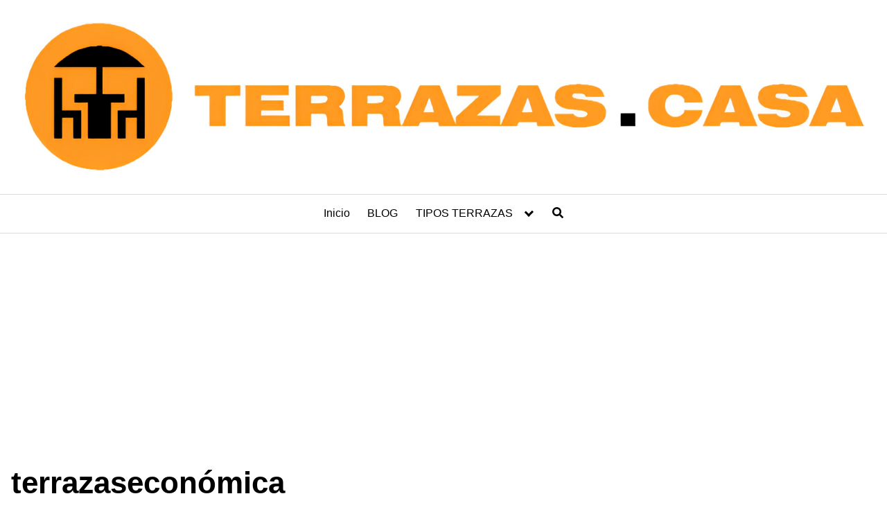

--- FILE ---
content_type: text/html; charset=UTF-8
request_url: https://terrazas.casa/tag/terrazaseconomica/
body_size: 11771
content:
<!DOCTYPE html>
<html lang="es">
<head>
	<meta charset="UTF-8">
	<meta name="viewport" content="width=device-width, initial-scale=1">
	<link rel="profile" href="https://gmpg.org/xfn/11">
	<meta name='robots' content='index, follow, max-image-preview:large, max-snippet:-1, max-video-preview:-1' />

	<!-- This site is optimized with the Yoast SEO plugin v26.0 - https://yoast.com/wordpress/plugins/seo/ -->
	<title>terrazaseconómica archivos - TERRAZAS CASA</title>
	<link rel="canonical" href="https://terrazas.casa/tag/terrazaseconomica/" />
	<meta property="og:locale" content="es_ES" />
	<meta property="og:type" content="article" />
	<meta property="og:title" content="terrazaseconómica archivos - TERRAZAS CASA" />
	<meta property="og:url" content="https://terrazas.casa/tag/terrazaseconomica/" />
	<meta property="og:site_name" content="TERRAZAS CASA" />
	<meta name="twitter:card" content="summary_large_image" />
	<script type="application/ld+json" class="yoast-schema-graph">{"@context":"https://schema.org","@graph":[{"@type":"CollectionPage","@id":"https://terrazas.casa/tag/terrazaseconomica/","url":"https://terrazas.casa/tag/terrazaseconomica/","name":"terrazaseconómica archivos - TERRAZAS CASA","isPartOf":{"@id":"https://terrazas.casa/#website"},"primaryImageOfPage":{"@id":"https://terrazas.casa/tag/terrazaseconomica/#primaryimage"},"image":{"@id":"https://terrazas.casa/tag/terrazaseconomica/#primaryimage"},"thumbnailUrl":"https://terrazas.casa/wp-content/uploads/2023/04/plantas-para-terrazas-1.jpg","breadcrumb":{"@id":"https://terrazas.casa/tag/terrazaseconomica/#breadcrumb"},"inLanguage":"es"},{"@type":"ImageObject","inLanguage":"es","@id":"https://terrazas.casa/tag/terrazaseconomica/#primaryimage","url":"https://terrazas.casa/wp-content/uploads/2023/04/plantas-para-terrazas-1.jpg","contentUrl":"https://terrazas.casa/wp-content/uploads/2023/04/plantas-para-terrazas-1.jpg","width":1200,"height":799},{"@type":"BreadcrumbList","@id":"https://terrazas.casa/tag/terrazaseconomica/#breadcrumb","itemListElement":[{"@type":"ListItem","position":1,"name":"Portada","item":"https://terrazas.casa/"},{"@type":"ListItem","position":2,"name":"terrazaseconómica"}]},{"@type":"WebSite","@id":"https://terrazas.casa/#website","url":"https://terrazas.casa/","name":"TERRAZAS CASA","description":"Cientos de ideas para construir tu terraza","potentialAction":[{"@type":"SearchAction","target":{"@type":"EntryPoint","urlTemplate":"https://terrazas.casa/?s={search_term_string}"},"query-input":{"@type":"PropertyValueSpecification","valueRequired":true,"valueName":"search_term_string"}}],"inLanguage":"es"}]}</script>
	<!-- / Yoast SEO plugin. -->


<link rel='dns-prefetch' href='//www.googletagmanager.com' />
<link rel='dns-prefetch' href='//fonts.googleapis.com' />
<link rel='dns-prefetch' href='//pagead2.googlesyndication.com' />
<link rel="alternate" type="application/rss+xml" title="TERRAZAS CASA &raquo; Feed" href="https://terrazas.casa/feed/" />
<link rel="alternate" type="application/rss+xml" title="TERRAZAS CASA &raquo; Feed de los comentarios" href="https://terrazas.casa/comments/feed/" />
<link rel="alternate" type="application/rss+xml" title="TERRAZAS CASA &raquo; Etiqueta terrazaseconómica del feed" href="https://terrazas.casa/tag/terrazaseconomica/feed/" />
<style id='wp-img-auto-sizes-contain-inline-css' type='text/css'>
img:is([sizes=auto i],[sizes^="auto," i]){contain-intrinsic-size:3000px 1500px}
/*# sourceURL=wp-img-auto-sizes-contain-inline-css */
</style>
<style id='wp-block-library-inline-css' type='text/css'>
:root{--wp-block-synced-color:#7a00df;--wp-block-synced-color--rgb:122,0,223;--wp-bound-block-color:var(--wp-block-synced-color);--wp-editor-canvas-background:#ddd;--wp-admin-theme-color:#007cba;--wp-admin-theme-color--rgb:0,124,186;--wp-admin-theme-color-darker-10:#006ba1;--wp-admin-theme-color-darker-10--rgb:0,107,160.5;--wp-admin-theme-color-darker-20:#005a87;--wp-admin-theme-color-darker-20--rgb:0,90,135;--wp-admin-border-width-focus:2px}@media (min-resolution:192dpi){:root{--wp-admin-border-width-focus:1.5px}}.wp-element-button{cursor:pointer}:root .has-very-light-gray-background-color{background-color:#eee}:root .has-very-dark-gray-background-color{background-color:#313131}:root .has-very-light-gray-color{color:#eee}:root .has-very-dark-gray-color{color:#313131}:root .has-vivid-green-cyan-to-vivid-cyan-blue-gradient-background{background:linear-gradient(135deg,#00d084,#0693e3)}:root .has-purple-crush-gradient-background{background:linear-gradient(135deg,#34e2e4,#4721fb 50%,#ab1dfe)}:root .has-hazy-dawn-gradient-background{background:linear-gradient(135deg,#faaca8,#dad0ec)}:root .has-subdued-olive-gradient-background{background:linear-gradient(135deg,#fafae1,#67a671)}:root .has-atomic-cream-gradient-background{background:linear-gradient(135deg,#fdd79a,#004a59)}:root .has-nightshade-gradient-background{background:linear-gradient(135deg,#330968,#31cdcf)}:root .has-midnight-gradient-background{background:linear-gradient(135deg,#020381,#2874fc)}:root{--wp--preset--font-size--normal:16px;--wp--preset--font-size--huge:42px}.has-regular-font-size{font-size:1em}.has-larger-font-size{font-size:2.625em}.has-normal-font-size{font-size:var(--wp--preset--font-size--normal)}.has-huge-font-size{font-size:var(--wp--preset--font-size--huge)}.has-text-align-center{text-align:center}.has-text-align-left{text-align:left}.has-text-align-right{text-align:right}.has-fit-text{white-space:nowrap!important}#end-resizable-editor-section{display:none}.aligncenter{clear:both}.items-justified-left{justify-content:flex-start}.items-justified-center{justify-content:center}.items-justified-right{justify-content:flex-end}.items-justified-space-between{justify-content:space-between}.screen-reader-text{border:0;clip-path:inset(50%);height:1px;margin:-1px;overflow:hidden;padding:0;position:absolute;width:1px;word-wrap:normal!important}.screen-reader-text:focus{background-color:#ddd;clip-path:none;color:#444;display:block;font-size:1em;height:auto;left:5px;line-height:normal;padding:15px 23px 14px;text-decoration:none;top:5px;width:auto;z-index:100000}html :where(.has-border-color){border-style:solid}html :where([style*=border-top-color]){border-top-style:solid}html :where([style*=border-right-color]){border-right-style:solid}html :where([style*=border-bottom-color]){border-bottom-style:solid}html :where([style*=border-left-color]){border-left-style:solid}html :where([style*=border-width]){border-style:solid}html :where([style*=border-top-width]){border-top-style:solid}html :where([style*=border-right-width]){border-right-style:solid}html :where([style*=border-bottom-width]){border-bottom-style:solid}html :where([style*=border-left-width]){border-left-style:solid}html :where(img[class*=wp-image-]){height:auto;max-width:100%}:where(figure){margin:0 0 1em}html :where(.is-position-sticky){--wp-admin--admin-bar--position-offset:var(--wp-admin--admin-bar--height,0px)}@media screen and (max-width:600px){html :where(.is-position-sticky){--wp-admin--admin-bar--position-offset:0px}}

/*# sourceURL=wp-block-library-inline-css */
</style><style id='wp-block-categories-inline-css' type='text/css'>
.wp-block-categories{box-sizing:border-box}.wp-block-categories.alignleft{margin-right:2em}.wp-block-categories.alignright{margin-left:2em}.wp-block-categories.wp-block-categories-dropdown.aligncenter{text-align:center}.wp-block-categories .wp-block-categories__label{display:block;width:100%}
/*# sourceURL=https://terrazas.casa/wp-includes/blocks/categories/style.min.css */
</style>
<style id='wp-block-heading-inline-css' type='text/css'>
h1:where(.wp-block-heading).has-background,h2:where(.wp-block-heading).has-background,h3:where(.wp-block-heading).has-background,h4:where(.wp-block-heading).has-background,h5:where(.wp-block-heading).has-background,h6:where(.wp-block-heading).has-background{padding:1.25em 2.375em}h1.has-text-align-left[style*=writing-mode]:where([style*=vertical-lr]),h1.has-text-align-right[style*=writing-mode]:where([style*=vertical-rl]),h2.has-text-align-left[style*=writing-mode]:where([style*=vertical-lr]),h2.has-text-align-right[style*=writing-mode]:where([style*=vertical-rl]),h3.has-text-align-left[style*=writing-mode]:where([style*=vertical-lr]),h3.has-text-align-right[style*=writing-mode]:where([style*=vertical-rl]),h4.has-text-align-left[style*=writing-mode]:where([style*=vertical-lr]),h4.has-text-align-right[style*=writing-mode]:where([style*=vertical-rl]),h5.has-text-align-left[style*=writing-mode]:where([style*=vertical-lr]),h5.has-text-align-right[style*=writing-mode]:where([style*=vertical-rl]),h6.has-text-align-left[style*=writing-mode]:where([style*=vertical-lr]),h6.has-text-align-right[style*=writing-mode]:where([style*=vertical-rl]){rotate:180deg}
/*# sourceURL=https://terrazas.casa/wp-includes/blocks/heading/style.min.css */
</style>
<style id='wp-block-search-inline-css' type='text/css'>
.wp-block-search__button{margin-left:10px;word-break:normal}.wp-block-search__button.has-icon{line-height:0}.wp-block-search__button svg{height:1.25em;min-height:24px;min-width:24px;width:1.25em;fill:currentColor;vertical-align:text-bottom}:where(.wp-block-search__button){border:1px solid #ccc;padding:6px 10px}.wp-block-search__inside-wrapper{display:flex;flex:auto;flex-wrap:nowrap;max-width:100%}.wp-block-search__label{width:100%}.wp-block-search.wp-block-search__button-only .wp-block-search__button{box-sizing:border-box;display:flex;flex-shrink:0;justify-content:center;margin-left:0;max-width:100%}.wp-block-search.wp-block-search__button-only .wp-block-search__inside-wrapper{min-width:0!important;transition-property:width}.wp-block-search.wp-block-search__button-only .wp-block-search__input{flex-basis:100%;transition-duration:.3s}.wp-block-search.wp-block-search__button-only.wp-block-search__searchfield-hidden,.wp-block-search.wp-block-search__button-only.wp-block-search__searchfield-hidden .wp-block-search__inside-wrapper{overflow:hidden}.wp-block-search.wp-block-search__button-only.wp-block-search__searchfield-hidden .wp-block-search__input{border-left-width:0!important;border-right-width:0!important;flex-basis:0;flex-grow:0;margin:0;min-width:0!important;padding-left:0!important;padding-right:0!important;width:0!important}:where(.wp-block-search__input){appearance:none;border:1px solid #949494;flex-grow:1;font-family:inherit;font-size:inherit;font-style:inherit;font-weight:inherit;letter-spacing:inherit;line-height:inherit;margin-left:0;margin-right:0;min-width:3rem;padding:8px;text-decoration:unset!important;text-transform:inherit}:where(.wp-block-search__button-inside .wp-block-search__inside-wrapper){background-color:#fff;border:1px solid #949494;box-sizing:border-box;padding:4px}:where(.wp-block-search__button-inside .wp-block-search__inside-wrapper) .wp-block-search__input{border:none;border-radius:0;padding:0 4px}:where(.wp-block-search__button-inside .wp-block-search__inside-wrapper) .wp-block-search__input:focus{outline:none}:where(.wp-block-search__button-inside .wp-block-search__inside-wrapper) :where(.wp-block-search__button){padding:4px 8px}.wp-block-search.aligncenter .wp-block-search__inside-wrapper{margin:auto}.wp-block[data-align=right] .wp-block-search.wp-block-search__button-only .wp-block-search__inside-wrapper{float:right}
/*# sourceURL=https://terrazas.casa/wp-includes/blocks/search/style.min.css */
</style>
<style id='wp-block-tag-cloud-inline-css' type='text/css'>
.wp-block-tag-cloud{box-sizing:border-box}.wp-block-tag-cloud.aligncenter{justify-content:center;text-align:center}.wp-block-tag-cloud a{display:inline-block;margin-right:5px}.wp-block-tag-cloud span{display:inline-block;margin-left:5px;text-decoration:none}:root :where(.wp-block-tag-cloud.is-style-outline){display:flex;flex-wrap:wrap;gap:1ch}:root :where(.wp-block-tag-cloud.is-style-outline a){border:1px solid;font-size:unset!important;margin-right:0;padding:1ch 2ch;text-decoration:none!important}
/*# sourceURL=https://terrazas.casa/wp-includes/blocks/tag-cloud/style.min.css */
</style>
<link rel='stylesheet' id='wp-block-paragraph-css' href='https://terrazas.casa/wp-includes/blocks/paragraph/style.min.css?ver=6.9' type='text/css' media='all' />
<style id='global-styles-inline-css' type='text/css'>
:root{--wp--preset--aspect-ratio--square: 1;--wp--preset--aspect-ratio--4-3: 4/3;--wp--preset--aspect-ratio--3-4: 3/4;--wp--preset--aspect-ratio--3-2: 3/2;--wp--preset--aspect-ratio--2-3: 2/3;--wp--preset--aspect-ratio--16-9: 16/9;--wp--preset--aspect-ratio--9-16: 9/16;--wp--preset--color--black: #000000;--wp--preset--color--cyan-bluish-gray: #abb8c3;--wp--preset--color--white: #ffffff;--wp--preset--color--pale-pink: #f78da7;--wp--preset--color--vivid-red: #cf2e2e;--wp--preset--color--luminous-vivid-orange: #ff6900;--wp--preset--color--luminous-vivid-amber: #fcb900;--wp--preset--color--light-green-cyan: #7bdcb5;--wp--preset--color--vivid-green-cyan: #00d084;--wp--preset--color--pale-cyan-blue: #8ed1fc;--wp--preset--color--vivid-cyan-blue: #0693e3;--wp--preset--color--vivid-purple: #9b51e0;--wp--preset--gradient--vivid-cyan-blue-to-vivid-purple: linear-gradient(135deg,rgb(6,147,227) 0%,rgb(155,81,224) 100%);--wp--preset--gradient--light-green-cyan-to-vivid-green-cyan: linear-gradient(135deg,rgb(122,220,180) 0%,rgb(0,208,130) 100%);--wp--preset--gradient--luminous-vivid-amber-to-luminous-vivid-orange: linear-gradient(135deg,rgb(252,185,0) 0%,rgb(255,105,0) 100%);--wp--preset--gradient--luminous-vivid-orange-to-vivid-red: linear-gradient(135deg,rgb(255,105,0) 0%,rgb(207,46,46) 100%);--wp--preset--gradient--very-light-gray-to-cyan-bluish-gray: linear-gradient(135deg,rgb(238,238,238) 0%,rgb(169,184,195) 100%);--wp--preset--gradient--cool-to-warm-spectrum: linear-gradient(135deg,rgb(74,234,220) 0%,rgb(151,120,209) 20%,rgb(207,42,186) 40%,rgb(238,44,130) 60%,rgb(251,105,98) 80%,rgb(254,248,76) 100%);--wp--preset--gradient--blush-light-purple: linear-gradient(135deg,rgb(255,206,236) 0%,rgb(152,150,240) 100%);--wp--preset--gradient--blush-bordeaux: linear-gradient(135deg,rgb(254,205,165) 0%,rgb(254,45,45) 50%,rgb(107,0,62) 100%);--wp--preset--gradient--luminous-dusk: linear-gradient(135deg,rgb(255,203,112) 0%,rgb(199,81,192) 50%,rgb(65,88,208) 100%);--wp--preset--gradient--pale-ocean: linear-gradient(135deg,rgb(255,245,203) 0%,rgb(182,227,212) 50%,rgb(51,167,181) 100%);--wp--preset--gradient--electric-grass: linear-gradient(135deg,rgb(202,248,128) 0%,rgb(113,206,126) 100%);--wp--preset--gradient--midnight: linear-gradient(135deg,rgb(2,3,129) 0%,rgb(40,116,252) 100%);--wp--preset--font-size--small: 13px;--wp--preset--font-size--medium: 20px;--wp--preset--font-size--large: 36px;--wp--preset--font-size--x-large: 42px;--wp--preset--spacing--20: 0.44rem;--wp--preset--spacing--30: 0.67rem;--wp--preset--spacing--40: 1rem;--wp--preset--spacing--50: 1.5rem;--wp--preset--spacing--60: 2.25rem;--wp--preset--spacing--70: 3.38rem;--wp--preset--spacing--80: 5.06rem;--wp--preset--shadow--natural: 6px 6px 9px rgba(0, 0, 0, 0.2);--wp--preset--shadow--deep: 12px 12px 50px rgba(0, 0, 0, 0.4);--wp--preset--shadow--sharp: 6px 6px 0px rgba(0, 0, 0, 0.2);--wp--preset--shadow--outlined: 6px 6px 0px -3px rgb(255, 255, 255), 6px 6px rgb(0, 0, 0);--wp--preset--shadow--crisp: 6px 6px 0px rgb(0, 0, 0);}:where(.is-layout-flex){gap: 0.5em;}:where(.is-layout-grid){gap: 0.5em;}body .is-layout-flex{display: flex;}.is-layout-flex{flex-wrap: wrap;align-items: center;}.is-layout-flex > :is(*, div){margin: 0;}body .is-layout-grid{display: grid;}.is-layout-grid > :is(*, div){margin: 0;}:where(.wp-block-columns.is-layout-flex){gap: 2em;}:where(.wp-block-columns.is-layout-grid){gap: 2em;}:where(.wp-block-post-template.is-layout-flex){gap: 1.25em;}:where(.wp-block-post-template.is-layout-grid){gap: 1.25em;}.has-black-color{color: var(--wp--preset--color--black) !important;}.has-cyan-bluish-gray-color{color: var(--wp--preset--color--cyan-bluish-gray) !important;}.has-white-color{color: var(--wp--preset--color--white) !important;}.has-pale-pink-color{color: var(--wp--preset--color--pale-pink) !important;}.has-vivid-red-color{color: var(--wp--preset--color--vivid-red) !important;}.has-luminous-vivid-orange-color{color: var(--wp--preset--color--luminous-vivid-orange) !important;}.has-luminous-vivid-amber-color{color: var(--wp--preset--color--luminous-vivid-amber) !important;}.has-light-green-cyan-color{color: var(--wp--preset--color--light-green-cyan) !important;}.has-vivid-green-cyan-color{color: var(--wp--preset--color--vivid-green-cyan) !important;}.has-pale-cyan-blue-color{color: var(--wp--preset--color--pale-cyan-blue) !important;}.has-vivid-cyan-blue-color{color: var(--wp--preset--color--vivid-cyan-blue) !important;}.has-vivid-purple-color{color: var(--wp--preset--color--vivid-purple) !important;}.has-black-background-color{background-color: var(--wp--preset--color--black) !important;}.has-cyan-bluish-gray-background-color{background-color: var(--wp--preset--color--cyan-bluish-gray) !important;}.has-white-background-color{background-color: var(--wp--preset--color--white) !important;}.has-pale-pink-background-color{background-color: var(--wp--preset--color--pale-pink) !important;}.has-vivid-red-background-color{background-color: var(--wp--preset--color--vivid-red) !important;}.has-luminous-vivid-orange-background-color{background-color: var(--wp--preset--color--luminous-vivid-orange) !important;}.has-luminous-vivid-amber-background-color{background-color: var(--wp--preset--color--luminous-vivid-amber) !important;}.has-light-green-cyan-background-color{background-color: var(--wp--preset--color--light-green-cyan) !important;}.has-vivid-green-cyan-background-color{background-color: var(--wp--preset--color--vivid-green-cyan) !important;}.has-pale-cyan-blue-background-color{background-color: var(--wp--preset--color--pale-cyan-blue) !important;}.has-vivid-cyan-blue-background-color{background-color: var(--wp--preset--color--vivid-cyan-blue) !important;}.has-vivid-purple-background-color{background-color: var(--wp--preset--color--vivid-purple) !important;}.has-black-border-color{border-color: var(--wp--preset--color--black) !important;}.has-cyan-bluish-gray-border-color{border-color: var(--wp--preset--color--cyan-bluish-gray) !important;}.has-white-border-color{border-color: var(--wp--preset--color--white) !important;}.has-pale-pink-border-color{border-color: var(--wp--preset--color--pale-pink) !important;}.has-vivid-red-border-color{border-color: var(--wp--preset--color--vivid-red) !important;}.has-luminous-vivid-orange-border-color{border-color: var(--wp--preset--color--luminous-vivid-orange) !important;}.has-luminous-vivid-amber-border-color{border-color: var(--wp--preset--color--luminous-vivid-amber) !important;}.has-light-green-cyan-border-color{border-color: var(--wp--preset--color--light-green-cyan) !important;}.has-vivid-green-cyan-border-color{border-color: var(--wp--preset--color--vivid-green-cyan) !important;}.has-pale-cyan-blue-border-color{border-color: var(--wp--preset--color--pale-cyan-blue) !important;}.has-vivid-cyan-blue-border-color{border-color: var(--wp--preset--color--vivid-cyan-blue) !important;}.has-vivid-purple-border-color{border-color: var(--wp--preset--color--vivid-purple) !important;}.has-vivid-cyan-blue-to-vivid-purple-gradient-background{background: var(--wp--preset--gradient--vivid-cyan-blue-to-vivid-purple) !important;}.has-light-green-cyan-to-vivid-green-cyan-gradient-background{background: var(--wp--preset--gradient--light-green-cyan-to-vivid-green-cyan) !important;}.has-luminous-vivid-amber-to-luminous-vivid-orange-gradient-background{background: var(--wp--preset--gradient--luminous-vivid-amber-to-luminous-vivid-orange) !important;}.has-luminous-vivid-orange-to-vivid-red-gradient-background{background: var(--wp--preset--gradient--luminous-vivid-orange-to-vivid-red) !important;}.has-very-light-gray-to-cyan-bluish-gray-gradient-background{background: var(--wp--preset--gradient--very-light-gray-to-cyan-bluish-gray) !important;}.has-cool-to-warm-spectrum-gradient-background{background: var(--wp--preset--gradient--cool-to-warm-spectrum) !important;}.has-blush-light-purple-gradient-background{background: var(--wp--preset--gradient--blush-light-purple) !important;}.has-blush-bordeaux-gradient-background{background: var(--wp--preset--gradient--blush-bordeaux) !important;}.has-luminous-dusk-gradient-background{background: var(--wp--preset--gradient--luminous-dusk) !important;}.has-pale-ocean-gradient-background{background: var(--wp--preset--gradient--pale-ocean) !important;}.has-electric-grass-gradient-background{background: var(--wp--preset--gradient--electric-grass) !important;}.has-midnight-gradient-background{background: var(--wp--preset--gradient--midnight) !important;}.has-small-font-size{font-size: var(--wp--preset--font-size--small) !important;}.has-medium-font-size{font-size: var(--wp--preset--font-size--medium) !important;}.has-large-font-size{font-size: var(--wp--preset--font-size--large) !important;}.has-x-large-font-size{font-size: var(--wp--preset--font-size--x-large) !important;}
/*# sourceURL=global-styles-inline-css */
</style>

<style id='classic-theme-styles-inline-css' type='text/css'>
/*! This file is auto-generated */
.wp-block-button__link{color:#fff;background-color:#32373c;border-radius:9999px;box-shadow:none;text-decoration:none;padding:calc(.667em + 2px) calc(1.333em + 2px);font-size:1.125em}.wp-block-file__button{background:#32373c;color:#fff;text-decoration:none}
/*# sourceURL=/wp-includes/css/classic-themes.min.css */
</style>
<link  rel='preload' as='style'   id='orbital-fonts-css' href='https://fonts.googleapis.com/css?family=BioRhyme+Expanded%3A800&#038;subset=latin%2Clatin-ext&#038;display=swap' type='text/css' media='all' />
<link rel='stylesheet' id='orbital-fonts-css' href='https://fonts.googleapis.com/css?family=BioRhyme+Expanded%3A800&#038;subset=latin%2Clatin-ext&#038;display=swap' type='text/css' media='all' />
<link rel='stylesheet' id='orbital-style-css' href='https://terrazas.casa/wp-content/themes/orbital/assets/css/main.css?ver=6.9' type='text/css' media='all' />
<style id='orbital-style-inline-css' type='text/css'>

                .primary-menu li.menu-item-has-children:focus > ul, .primary-menu li.menu-item-has-children.focus > ul {
                    right: 0;
                    opacity: 1;
                    transform: translateY(0);
                    transition: opacity 0.15s linear, transform 0.15s linear;
                }
               
            
/*# sourceURL=orbital-style-inline-css */
</style>
<script type="text/javascript" src="https://terrazas.casa/wp-includes/js/jquery/jquery.min.js?ver=3.7.1" id="jquery-core-js"></script>
<script type="text/javascript" src="https://terrazas.casa/wp-includes/js/jquery/jquery-migrate.min.js?ver=3.4.1" id="jquery-migrate-js"></script>

<!-- Fragmento de código de la etiqueta de Google (gtag.js) añadida por Site Kit -->
<!-- Fragmento de código de Google Analytics añadido por Site Kit -->
<script type="text/javascript" src="https://www.googletagmanager.com/gtag/js?id=GT-T5N7DZZ" id="google_gtagjs-js" async></script>
<script type="text/javascript" id="google_gtagjs-js-after">
/* <![CDATA[ */
window.dataLayer = window.dataLayer || [];function gtag(){dataLayer.push(arguments);}
gtag("set","linker",{"domains":["terrazas.casa"]});
gtag("js", new Date());
gtag("set", "developer_id.dZTNiMT", true);
gtag("config", "GT-T5N7DZZ");
//# sourceURL=google_gtagjs-js-after
/* ]]> */
</script>
<link rel="EditURI" type="application/rsd+xml" title="RSD" href="https://terrazas.casa/xmlrpc.php?rsd" />
<meta name="generator" content="Site Kit by Google 1.162.0" />    <style>
        @media(min-width: 48rem){

            .container {
                width: 96rem;
            }

            .entry-content {
                max-width: 75%;
                flex-basis: 75%;
            }

            .entry-aside {
                max-width: 25%;
                flex-basis: 25%;
                order: 0;
                -ms-flex-order: 0;

            }

        }


                a {
                color: #2196f3;
            }

        

                .site-header {
                background-color: #ffffff;
            }

        
                .site-header a {
                color: #000000;
            }

            @media(min-width: 1040px){
                .site-navbar .menu-item-has-children:after {
                    border-color: #000000;
                }
            }
    

    </style>

            <style>
                .site-logo a {
                font-family: 'BioRhyme Expanded' , sans-serif;
                font-weight: 800;
            }
            </style>
    
<!-- Metaetiquetas de Google AdSense añadidas por Site Kit -->
<meta name="google-adsense-platform-account" content="ca-host-pub-2644536267352236">
<meta name="google-adsense-platform-domain" content="sitekit.withgoogle.com">
<!-- Acabar con las metaetiquetas de Google AdSense añadidas por Site Kit -->
<style type="text/css">.recentcomments a{display:inline !important;padding:0 !important;margin:0 !important;}</style>
<!-- Fragmento de código de Google Adsense añadido por Site Kit -->
<script type="text/javascript" async="async" src="https://pagead2.googlesyndication.com/pagead/js/adsbygoogle.js?client=ca-pub-3568428602261938&amp;host=ca-host-pub-2644536267352236" crossorigin="anonymous"></script>

<!-- Final del fragmento de código de Google Adsense añadido por Site Kit -->
<link rel="icon" href="https://terrazas.casa/wp-content/uploads/2023/08/cropped-TERRAZAS.CASA_-1-32x32.png" sizes="32x32" />
<link rel="icon" href="https://terrazas.casa/wp-content/uploads/2023/08/cropped-TERRAZAS.CASA_-1-192x192.png" sizes="192x192" />
<link rel="apple-touch-icon" href="https://terrazas.casa/wp-content/uploads/2023/08/cropped-TERRAZAS.CASA_-1-180x180.png" />
<meta name="msapplication-TileImage" content="https://terrazas.casa/wp-content/uploads/2023/08/cropped-TERRAZAS.CASA_-1-270x270.png" />
	<meta name="google-site-verification" content="pIpkJFCNxbGGgMo-9JVIF4bHWmir9vSFwWBVRHCoI1E" />
</head>
<body data-rsssl=1 class="archive tag tag-terrazaseconomica tag-398 wp-theme-orbital no-sidebar layout-menu-orbital">
	<a class="screen-reader-text" href="#content">Saltar al contenido</a>

				
	<div class="header-image">
		<a href="https://terrazas.casa/" rel="home">
			<img src="https://terrazas.casa/wp-content/uploads/2023/08/cropped-TERRAZAS.CASA_.png" width="1498" height="266" alt="TERRAZAS CASA">
		</a>
	</div>


		

<header class="site-header with-header center-navbar">
	<div class="container header-inner">
						<button class="toggle nav-toggle mobile-nav-toggle  orbitalMenu-fixed" data-toggle-target=".menu-modal"  data-toggle-body-class="showing-menu-modal" aria-expanded="false" data-set-focus=".close-nav-toggle">
				<span class="toggle-inner">
					<a class="site-nav-trigger">
						<span></span>
					</a>
					<span class="toggle-text">Menu</span>
				</span>
			</button><!-- .nav-toggle -->
			
			<div class="header-navigation-wrapper">

										<nav class="primary-menu-wrapper" aria-label="Horizontal" role="navigation">

							<ul class="primary-menu reset-list-style">

							<li id="menu-item-4140" class="menu-item menu-item-type-post_type menu-item-object-page menu-item-home menu-item-4140"><a href="https://terrazas.casa/">Inicio</a></li>
<li id="menu-item-4141" class="menu-item menu-item-type-post_type menu-item-object-page current_page_parent menu-item-4141"><a href="https://terrazas.casa/blog/">BLOG</a></li>
<li id="menu-item-4165" class="menu-item menu-item-type-custom menu-item-object-custom menu-item-home menu-item-has-children menu-item-4165"><a href="https://terrazas.casa/#">TIPOS TERRAZAS</a><span class="icon"></span>
<ul class="sub-menu">
	<li id="menu-item-4163" class="menu-item menu-item-type-post_type menu-item-object-page menu-item-4163"><a href="https://terrazas.casa/rusticas/">Terrazas rústicas.</a></li>
	<li id="menu-item-4142" class="menu-item menu-item-type-post_type menu-item-object-page menu-item-4142"><a href="https://terrazas.casa/porches/">Porches.</a></li>
	<li id="menu-item-4143" class="menu-item menu-item-type-post_type menu-item-object-page menu-item-4143"><a href="https://terrazas.casa/aire-libre/">Terrazas al aire libre.</a></li>
	<li id="menu-item-4144" class="menu-item menu-item-type-post_type menu-item-object-page menu-item-4144"><a href="https://terrazas.casa/baratas/">Terrazas baratas.</a></li>
	<li id="menu-item-4145" class="menu-item menu-item-type-post_type menu-item-object-page menu-item-4145"><a href="https://terrazas.casa/iluminadas/">Terrazas con iluminación.</a></li>
	<li id="menu-item-4146" class="menu-item menu-item-type-post_type menu-item-object-page menu-item-4146"><a href="https://terrazas.casa/parrilla/">Terrazas con parrilla.</a></li>
	<li id="menu-item-4147" class="menu-item menu-item-type-post_type menu-item-object-page menu-item-4147"><a href="https://terrazas.casa/pergolas/">Terrazas con pérgolas.</a></li>
	<li id="menu-item-4148" class="menu-item menu-item-type-post_type menu-item-object-page menu-item-4148"><a href="https://terrazas.casa/piscina/">Terrazas con piscina.</a></li>
	<li id="menu-item-4149" class="menu-item menu-item-type-post_type menu-item-object-page menu-item-4149"><a href="https://terrazas.casa/pisodeck/">Terrazas con piso deck.</a></li>
	<li id="menu-item-4150" class="menu-item menu-item-type-post_type menu-item-object-page menu-item-4150"><a href="https://terrazas.casa/balcon/">Terrazas de balcón.</a></li>
	<li id="menu-item-4151" class="menu-item menu-item-type-post_type menu-item-object-page menu-item-4151"><a href="https://terrazas.casa/bambu/">Terrazas de bambú.</a></li>
	<li id="menu-item-4152" class="menu-item menu-item-type-post_type menu-item-object-page menu-item-4152"><a href="https://terrazas.casa/jardin/">Terrazas de jardín.</a></li>
	<li id="menu-item-4153" class="menu-item menu-item-type-post_type menu-item-object-page menu-item-4153"><a href="https://terrazas.casa/ladrillo/">Terrazas de ladrillo.</a></li>
	<li id="menu-item-4154" class="menu-item menu-item-type-post_type menu-item-object-page menu-item-4154"><a href="https://terrazas.casa/madera/">Terrazas de madera.</a></li>
	<li id="menu-item-4155" class="menu-item menu-item-type-post_type menu-item-object-page menu-item-4155"><a href="https://terrazas.casa/piedra/">Terrazas de piedra.</a></li>
	<li id="menu-item-4156" class="menu-item menu-item-type-post_type menu-item-object-page menu-item-4156"><a href="https://terrazas.casa/departamentos/">Terrazas en departamentos.</a></li>
	<li id="menu-item-4157" class="menu-item menu-item-type-post_type menu-item-object-page menu-item-4157"><a href="https://terrazas.casa/campo/">Terrazas en el campo.</a></li>
	<li id="menu-item-4158" class="menu-item menu-item-type-post_type menu-item-object-page menu-item-4158"><a href="https://terrazas.casa/exteriores/">Terrazas exteriores.</a></li>
	<li id="menu-item-4159" class="menu-item menu-item-type-post_type menu-item-object-page menu-item-4159"><a href="https://terrazas.casa/grandes/">Terrazas grandes.</a></li>
	<li id="menu-item-4160" class="menu-item menu-item-type-post_type menu-item-object-page menu-item-4160"><a href="https://terrazas.casa/interiores/">Terrazas interiores.</a></li>
	<li id="menu-item-4161" class="menu-item menu-item-type-post_type menu-item-object-page menu-item-4161"><a href="https://terrazas.casa/modernas/">Terrazas modernas.</a></li>
	<li id="menu-item-4162" class="menu-item menu-item-type-post_type menu-item-object-page menu-item-4162"><a href="https://terrazas.casa/pequenas/">Terrazas pequeñas.</a></li>
	<li id="menu-item-4164" class="menu-item menu-item-type-post_type menu-item-object-page menu-item-4164"><a href="https://terrazas.casa/techadas/">Terrazas techadas.</a></li>
	<li id="menu-item-5318" class="menu-item menu-item-type-post_type menu-item-object-page menu-item-5318"><a href="https://terrazas.casa/20-ideas-para-aprovechar-espacios-exteriores/">+Espacios exteriores.</a></li>
</ul>
</li>
<li class="menu-item search-item">    <a href="#" onclick="orbital_expand_navbar()" class="text-center"><svg class="svg-inline--fa fa-search fa-w-16 fa-sm" aria-hidden="true" focusable="false" data-prefix="fa" data-icon="search" role="img" xmlns="http://www.w3.org/2000/svg" viewBox="0 0 512 512" data-fa-i2svg=""><path fill="currentColor" d="M505 442.7L405.3 343c-4.5-4.5-10.6-7-17-7H372c27.6-35.3 44-79.7 44-128C416 93.1 322.9 0 208 0S0 93.1 0 208s93.1 208 208 208c48.3 0 92.7-16.4 128-44v16.3c0 6.4 2.5 12.5 7 17l99.7 99.7c9.4 9.4 24.6 9.4 33.9 0l28.3-28.3c9.4-9.4 9.4-24.6.1-34zM208 336c-70.7 0-128-57.2-128-128 0-70.7 57.2-128 128-128 70.7 0 128 57.2 128 128 0 70.7-57.2 128-128 128z"></path></svg></a>
    </li>
							</ul>
							
						</nav><!-- .primary-menu-wrapper -->
					
			</div><!-- .header-navigation-wrapper -->
		
	</div>
</header>

<div class="menu-modal cover-modal header-footer-group" data-modal-target-string=".menu-modal">

	<div class="menu-modal-inner modal-inner">

		<div class="menu-wrapper section-inner">

			<div class="menu-top">

				<button class="toggle close-nav-toggle fill-children-current-color" data-toggle-target=".menu-modal" data-toggle-body-class="showing-menu-modal" aria-expanded="false" data-set-focus=".menu-modal">
					<span class="toggle-text">Close Menu</span>
					X
				</button><!-- .nav-toggle -->

				
				<nav class="mobile-menu" aria-label="Mobile" role="navigation">

					<ul class="modal-menu reset-list-style">

					<li class="menu-item menu-item-type-post_type menu-item-object-page menu-item-home menu-item-4140"><div class="ancestor-wrapper"><a href="https://terrazas.casa/">Inicio</a></div><!-- .ancestor-wrapper --></li>
<li class="menu-item menu-item-type-post_type menu-item-object-page current_page_parent menu-item-4141"><div class="ancestor-wrapper"><a href="https://terrazas.casa/blog/">BLOG</a></div><!-- .ancestor-wrapper --></li>
<li class="menu-item menu-item-type-custom menu-item-object-custom menu-item-home menu-item-has-children menu-item-4165"><div class="ancestor-wrapper"><a href="https://terrazas.casa/#">TIPOS TERRAZAS</a><button class="toggle sub-menu-toggle fill-children-current-color" data-toggle-target=".menu-modal .menu-item-4165 > .sub-menu" data-toggle-type="slidetoggle" data-toggle-duration="250" aria-expanded="false"><span class="screen-reader-text">Show sub menu</span><svg class="svg-icon" aria-hidden="true" role="img" focusable="false" xmlns="http://www.w3.org/2000/svg" width="20" height="12" viewBox="0 0 20 12"><polygon fill="" fill-rule="evenodd" points="1319.899 365.778 1327.678 358 1329.799 360.121 1319.899 370.021 1310 360.121 1312.121 358" transform="translate(-1310 -358)"></polygon></svg></button></div><!-- .ancestor-wrapper -->
<ul class="sub-menu">
	<li class="menu-item menu-item-type-post_type menu-item-object-page menu-item-4163"><div class="ancestor-wrapper"><a href="https://terrazas.casa/rusticas/">Terrazas rústicas.</a></div><!-- .ancestor-wrapper --></li>
	<li class="menu-item menu-item-type-post_type menu-item-object-page menu-item-4142"><div class="ancestor-wrapper"><a href="https://terrazas.casa/porches/">Porches.</a></div><!-- .ancestor-wrapper --></li>
	<li class="menu-item menu-item-type-post_type menu-item-object-page menu-item-4143"><div class="ancestor-wrapper"><a href="https://terrazas.casa/aire-libre/">Terrazas al aire libre.</a></div><!-- .ancestor-wrapper --></li>
	<li class="menu-item menu-item-type-post_type menu-item-object-page menu-item-4144"><div class="ancestor-wrapper"><a href="https://terrazas.casa/baratas/">Terrazas baratas.</a></div><!-- .ancestor-wrapper --></li>
	<li class="menu-item menu-item-type-post_type menu-item-object-page menu-item-4145"><div class="ancestor-wrapper"><a href="https://terrazas.casa/iluminadas/">Terrazas con iluminación.</a></div><!-- .ancestor-wrapper --></li>
	<li class="menu-item menu-item-type-post_type menu-item-object-page menu-item-4146"><div class="ancestor-wrapper"><a href="https://terrazas.casa/parrilla/">Terrazas con parrilla.</a></div><!-- .ancestor-wrapper --></li>
	<li class="menu-item menu-item-type-post_type menu-item-object-page menu-item-4147"><div class="ancestor-wrapper"><a href="https://terrazas.casa/pergolas/">Terrazas con pérgolas.</a></div><!-- .ancestor-wrapper --></li>
	<li class="menu-item menu-item-type-post_type menu-item-object-page menu-item-4148"><div class="ancestor-wrapper"><a href="https://terrazas.casa/piscina/">Terrazas con piscina.</a></div><!-- .ancestor-wrapper --></li>
	<li class="menu-item menu-item-type-post_type menu-item-object-page menu-item-4149"><div class="ancestor-wrapper"><a href="https://terrazas.casa/pisodeck/">Terrazas con piso deck.</a></div><!-- .ancestor-wrapper --></li>
	<li class="menu-item menu-item-type-post_type menu-item-object-page menu-item-4150"><div class="ancestor-wrapper"><a href="https://terrazas.casa/balcon/">Terrazas de balcón.</a></div><!-- .ancestor-wrapper --></li>
	<li class="menu-item menu-item-type-post_type menu-item-object-page menu-item-4151"><div class="ancestor-wrapper"><a href="https://terrazas.casa/bambu/">Terrazas de bambú.</a></div><!-- .ancestor-wrapper --></li>
	<li class="menu-item menu-item-type-post_type menu-item-object-page menu-item-4152"><div class="ancestor-wrapper"><a href="https://terrazas.casa/jardin/">Terrazas de jardín.</a></div><!-- .ancestor-wrapper --></li>
	<li class="menu-item menu-item-type-post_type menu-item-object-page menu-item-4153"><div class="ancestor-wrapper"><a href="https://terrazas.casa/ladrillo/">Terrazas de ladrillo.</a></div><!-- .ancestor-wrapper --></li>
	<li class="menu-item menu-item-type-post_type menu-item-object-page menu-item-4154"><div class="ancestor-wrapper"><a href="https://terrazas.casa/madera/">Terrazas de madera.</a></div><!-- .ancestor-wrapper --></li>
	<li class="menu-item menu-item-type-post_type menu-item-object-page menu-item-4155"><div class="ancestor-wrapper"><a href="https://terrazas.casa/piedra/">Terrazas de piedra.</a></div><!-- .ancestor-wrapper --></li>
	<li class="menu-item menu-item-type-post_type menu-item-object-page menu-item-4156"><div class="ancestor-wrapper"><a href="https://terrazas.casa/departamentos/">Terrazas en departamentos.</a></div><!-- .ancestor-wrapper --></li>
	<li class="menu-item menu-item-type-post_type menu-item-object-page menu-item-4157"><div class="ancestor-wrapper"><a href="https://terrazas.casa/campo/">Terrazas en el campo.</a></div><!-- .ancestor-wrapper --></li>
	<li class="menu-item menu-item-type-post_type menu-item-object-page menu-item-4158"><div class="ancestor-wrapper"><a href="https://terrazas.casa/exteriores/">Terrazas exteriores.</a></div><!-- .ancestor-wrapper --></li>
	<li class="menu-item menu-item-type-post_type menu-item-object-page menu-item-4159"><div class="ancestor-wrapper"><a href="https://terrazas.casa/grandes/">Terrazas grandes.</a></div><!-- .ancestor-wrapper --></li>
	<li class="menu-item menu-item-type-post_type menu-item-object-page menu-item-4160"><div class="ancestor-wrapper"><a href="https://terrazas.casa/interiores/">Terrazas interiores.</a></div><!-- .ancestor-wrapper --></li>
	<li class="menu-item menu-item-type-post_type menu-item-object-page menu-item-4161"><div class="ancestor-wrapper"><a href="https://terrazas.casa/modernas/">Terrazas modernas.</a></div><!-- .ancestor-wrapper --></li>
	<li class="menu-item menu-item-type-post_type menu-item-object-page menu-item-4162"><div class="ancestor-wrapper"><a href="https://terrazas.casa/pequenas/">Terrazas pequeñas.</a></div><!-- .ancestor-wrapper --></li>
	<li class="menu-item menu-item-type-post_type menu-item-object-page menu-item-4164"><div class="ancestor-wrapper"><a href="https://terrazas.casa/techadas/">Terrazas techadas.</a></div><!-- .ancestor-wrapper --></li>
	<li class="menu-item menu-item-type-post_type menu-item-object-page menu-item-5318"><div class="ancestor-wrapper"><a href="https://terrazas.casa/20-ideas-para-aprovechar-espacios-exteriores/">+Espacios exteriores.</a></div><!-- .ancestor-wrapper --></li>
</ul>
</li>
<li class="menu-item search-item">    <a href="#" onclick="orbital_expand_navbar()" class="text-center"><svg class="svg-inline--fa fa-search fa-w-16 fa-sm" aria-hidden="true" focusable="false" data-prefix="fa" data-icon="search" role="img" xmlns="http://www.w3.org/2000/svg" viewBox="0 0 512 512" data-fa-i2svg=""><path fill="currentColor" d="M505 442.7L405.3 343c-4.5-4.5-10.6-7-17-7H372c27.6-35.3 44-79.7 44-128C416 93.1 322.9 0 208 0S0 93.1 0 208s93.1 208 208 208c48.3 0 92.7-16.4 128-44v16.3c0 6.4 2.5 12.5 7 17l99.7 99.7c9.4 9.4 24.6 9.4 33.9 0l28.3-28.3c9.4-9.4 9.4-24.6.1-34zM208 336c-70.7 0-128-57.2-128-128 0-70.7 57.2-128 128-128 70.7 0 128 57.2 128 128 0 70.7-57.2 128-128 128z"></path></svg></a>
    </li>
					</ul>

				</nav>

			</div><!-- .menu-top -->

		</div><!-- .menu-wrapper -->

	</div><!-- .menu-modal-inner -->

</div><!-- .menu-modal -->

		<style>
	.navbar-form input:not([type="submit"]):not([type="radio"]):not([type="checkbox"]):not([type="file"]){
		border: none;
		border-radius: 0;
		padding: 0.5rem;
	}

	.navbar-form  .btn-search-form  {
		border-radius: 0;
		box-shadow: none;
		background-color: #0367bf;
	}

	.navbar-form {
		display: none;
		padding: 1rem;
		background: #0267bf;
		margin-top: 1rem;
	}

	.expand-searchform {
		display: flex;
		z-index: 1000000;
		padding-right: 1rem;
	}

	.expand-searchform .search-input{
		flex-grow: 1;
		margin-right: 0.5rem;
	}

</style>
<div class="container">
	<form id="search-navbar" role="search" method="get" class="search-form navbar-form" action="https://terrazas.casa/">
		<div class="search-input">
			<input id="search-input" type="search" class="search-field" placeholder="Buscar:" value="" name="s" title="Buscar:" />
		</div>
		<div class="search-submit">
			<button type="submit" class="btn btn-primary btn-search-form"><svg class="svg-inline--fa fa-search fa-w-16 fa-sm" aria-hidden="true" focusable="false" data-prefix="fa" data-icon="search" role="img" xmlns="http://www.w3.org/2000/svg" viewBox="0 0 512 512" data-fa-i2svg=""><path fill="currentColor" d="M505 442.7L405.3 343c-4.5-4.5-10.6-7-17-7H372c27.6-35.3 44-79.7 44-128C416 93.1 322.9 0 208 0S0 93.1 0 208s93.1 208 208 208c48.3 0 92.7-16.4 128-44v16.3c0 6.4 2.5 12.5 7 17l99.7 99.7c9.4 9.4 24.6 9.4 33.9 0l28.3-28.3c9.4-9.4 9.4-24.6.1-34zM208 336c-70.7 0-128-57.2-128-128 0-70.7 57.2-128 128-128 70.7 0 128 57.2 128 128 0 70.7-57.2 128-128 128z"></path></svg></button>
		</div>
	</form>
</div>
<main id="content" class="site-main">

	<header class="default-header">
	<div class="container">
					
			<h1 class="title">terrazaseconómica</h1>

			
		
	</div>

	
</header>
	<div id="content-wrapper" class="container flex">

		<div class="entry-content">

			
			    <div class="banner desktop">
        <div class="center fluid">
                    </div>
    </div>
        <div class="banner mobile">
        <div class="center fluid">
                    </div>
    </div>
    
							<div class="flex flex-fluid">

					
<article id="post-6288" class="featured-item">
	<div class="featured-wrapper">
		<a href="https://terrazas.casa/baratas/terrazas-modernas-y-economicas-como-decorar-tu-espacio-exterior-sin-gastar-mucho-dinero/" rel="bookmark">
			<img width="333" height="360" src="https://terrazas.casa/wp-content/uploads/2023/04/plantas-para-terrazas-1-333x360.jpg" class="attachment-thumbnail-featured size-thumbnail-featured wp-post-image" alt="" decoding="async" fetchpriority="high" /><h3 class="entry-title">Terrazas modernas y económicas: Cómo decorar tu espacio exterior sin gastar mucho dinero</h3>		</a>
	</div>
</article>
				</div>

				
				
				
				    <div class="banner desktop">
        <div class="center fluid">
                    </div>
    </div>
        <div class="banner desktop">
        <div class="center fluid">
                    </div>
    </div>
        <div class="banner mobile">
        <div class="center fluid">
                    </div>
    </div>
        <div class="banner mobile">
        <div class="center fluid">
                    </div>
    </div>
    
					</div>

			</div>
</main>


	<footer class="site-footer">
		<div class="container">
				<div class="widget-area-footer">

					<div class="widget-area">
				<section id="block-2" class="widget widget_block widget_tag_cloud"><p class="wp-block-tag-cloud"><a href="https://terrazas.casa/tag/cocinas-exteriores/" class="tag-cloud-link tag-link-107 tag-link-position-1" style="font-size: 10.725663716814pt;" aria-label="cocinas exteriores (4 elementos)">cocinas exteriores</a>
<a href="https://terrazas.casa/tag/como-decorar-espacios-exteriores/" class="tag-cloud-link tag-link-394 tag-link-position-2" style="font-size: 8pt;" aria-label="como decorar espacios exteriores (2 elementos)">como decorar espacios exteriores</a>
<a href="https://terrazas.casa/tag/espacios-exteriores/" class="tag-cloud-link tag-link-392 tag-link-position-3" style="font-size: 11.716814159292pt;" aria-label="espacios exteriores (5 elementos)">espacios exteriores</a>
<a href="https://terrazas.casa/tag/gazebos/" class="tag-cloud-link tag-link-422 tag-link-position-4" style="font-size: 8pt;" aria-label="gazebos (2 elementos)">gazebos</a>
<a href="https://terrazas.casa/tag/mamparas-para-terrazas/" class="tag-cloud-link tag-link-187 tag-link-position-5" style="font-size: 8pt;" aria-label="mamparas para terrazas (2 elementos)">mamparas para terrazas</a>
<a href="https://terrazas.casa/tag/pergolas/" class="tag-cloud-link tag-link-64 tag-link-position-6" style="font-size: 13.823008849558pt;" aria-label="pergolas (8 elementos)">pergolas</a>
<a href="https://terrazas.casa/tag/pergolas-de-madera-2/" class="tag-cloud-link tag-link-78 tag-link-position-7" style="font-size: 9.4867256637168pt;" aria-label="pergolas de madera (3 elementos)">pergolas de madera</a>
<a href="https://terrazas.casa/tag/pergolas-de-acero/" class="tag-cloud-link tag-link-352 tag-link-position-8" style="font-size: 8pt;" aria-label="pérgolas de acero (2 elementos)">pérgolas de acero</a>
<a href="https://terrazas.casa/tag/pergolas-de-bambu/" class="tag-cloud-link tag-link-53 tag-link-position-9" style="font-size: 9.4867256637168pt;" aria-label="pérgolas de bambú (3 elementos)">pérgolas de bambú</a>
<a href="https://terrazas.casa/tag/pergolas-de-madera/" class="tag-cloud-link tag-link-66 tag-link-position-10" style="font-size: 9.4867256637168pt;" aria-label="pérgolas de madera (3 elementos)">pérgolas de madera</a>
<a href="https://terrazas.casa/tag/sillas-colgantes-para-terrazas/" class="tag-cloud-link tag-link-251 tag-link-position-11" style="font-size: 8pt;" aria-label="sillas colgantes para terrazas (2 elementos)">sillas colgantes para terrazas</a>
<a href="https://terrazas.casa/tag/terrazas-al-aire-libre/" class="tag-cloud-link tag-link-3 tag-link-position-12" style="font-size: 22pt;" aria-label="terrazas al aire libre (40 elementos)">terrazas al aire libre</a>
<a href="https://terrazas.casa/tag/terrazas-bonitas/" class="tag-cloud-link tag-link-50 tag-link-position-13" style="font-size: 16.300884955752pt;" aria-label="terrazas bonitas (13 elementos)">terrazas bonitas</a>
<a href="https://terrazas.casa/tag/terrazas-con-cocina/" class="tag-cloud-link tag-link-160 tag-link-position-14" style="font-size: 9.4867256637168pt;" aria-label="terrazas con cocina (3 elementos)">terrazas con cocina</a>
<a href="https://terrazas.casa/tag/terrazas-con-fogateros/" class="tag-cloud-link tag-link-130 tag-link-position-15" style="font-size: 9.4867256637168pt;" aria-label="terrazas con fogateros (3 elementos)">terrazas con fogateros</a>
<a href="https://terrazas.casa/tag/terrazas-con-horno/" class="tag-cloud-link tag-link-287 tag-link-position-16" style="font-size: 8pt;" aria-label="terrazas con horno (2 elementos)">terrazas con horno</a>
<a href="https://terrazas.casa/tag/terrazas-con-madera/" class="tag-cloud-link tag-link-277 tag-link-position-17" style="font-size: 9.4867256637168pt;" aria-label="terrazas con madera (3 elementos)">terrazas con madera</a>
<a href="https://terrazas.casa/tag/terrazas-con-mamparas/" class="tag-cloud-link tag-link-186 tag-link-position-18" style="font-size: 9.4867256637168pt;" aria-label="terrazas con mamparas (3 elementos)">terrazas con mamparas</a>
<a href="https://terrazas.casa/tag/terrazas-con-muebles-de-palets/" class="tag-cloud-link tag-link-362 tag-link-position-19" style="font-size: 8pt;" aria-label="terrazas con muebles de palets (2 elementos)">terrazas con muebles de palets</a>
<a href="https://terrazas.casa/tag/terrazas-con-palets/" class="tag-cloud-link tag-link-88 tag-link-position-20" style="font-size: 10.725663716814pt;" aria-label="terrazas con palets (4 elementos)">terrazas con palets</a>
<a href="https://terrazas.casa/tag/terrazas-con-parrillas/" class="tag-cloud-link tag-link-244 tag-link-position-21" style="font-size: 9.4867256637168pt;" aria-label="terrazas con parrillas (3 elementos)">terrazas con parrillas</a>
<a href="https://terrazas.casa/tag/terrazas-con-plantas/" class="tag-cloud-link tag-link-5 tag-link-position-22" style="font-size: 9.4867256637168pt;" aria-label="terrazas con plantas (3 elementos)">terrazas con plantas</a>
<a href="https://terrazas.casa/tag/terrazas-de-azotea/" class="tag-cloud-link tag-link-223 tag-link-position-23" style="font-size: 9.4867256637168pt;" aria-label="terrazas de azotea (3 elementos)">terrazas de azotea</a>
<a href="https://terrazas.casa/tag/terrazas-de-balcon-2/" class="tag-cloud-link tag-link-255 tag-link-position-24" style="font-size: 8pt;" aria-label="terrazas de balcón (2 elementos)">terrazas de balcón</a>
<a href="https://terrazas.casa/tag/terrazas-de-bambu/" class="tag-cloud-link tag-link-43 tag-link-position-25" style="font-size: 10.725663716814pt;" aria-label="terrazas de bambú (4 elementos)">terrazas de bambú</a>
<a href="https://terrazas.casa/tag/terrazas-de-campo/" class="tag-cloud-link tag-link-51 tag-link-position-26" style="font-size: 10.725663716814pt;" aria-label="terrazas de campo (4 elementos)">terrazas de campo</a>
<a href="https://terrazas.casa/tag/terrazas-de-madera/" class="tag-cloud-link tag-link-9 tag-link-position-27" style="font-size: 19.522123893805pt;" aria-label="terrazas de madera (25 elementos)">terrazas de madera</a>
<a href="https://terrazas.casa/tag/terrazas-de-palets/" class="tag-cloud-link tag-link-89 tag-link-position-28" style="font-size: 9.4867256637168pt;" aria-label="terrazas de palets (3 elementos)">terrazas de palets</a>
<a href="https://terrazas.casa/tag/terrazas-de-patio/" class="tag-cloud-link tag-link-116 tag-link-position-29" style="font-size: 16.672566371681pt;" aria-label="terrazas de patio (14 elementos)">terrazas de patio</a>
<a href="https://terrazas.casa/tag/terrazas-de-piedra/" class="tag-cloud-link tag-link-47 tag-link-position-30" style="font-size: 8pt;" aria-label="terrazas de piedra (2 elementos)">terrazas de piedra</a>
<a href="https://terrazas.casa/tag/terrazas-en-azotea/" class="tag-cloud-link tag-link-86 tag-link-position-31" style="font-size: 8pt;" aria-label="terrazas en azotea (2 elementos)">terrazas en azotea</a>
<a href="https://terrazas.casa/tag/terrazas-en-azoteas/" class="tag-cloud-link tag-link-153 tag-link-position-32" style="font-size: 8pt;" aria-label="terrazas en azoteas (2 elementos)">terrazas en azoteas</a>
<a href="https://terrazas.casa/tag/terrazas-en-balcones/" class="tag-cloud-link tag-link-297 tag-link-position-33" style="font-size: 8pt;" aria-label="terrazas en balcones (2 elementos)">terrazas en balcones</a>
<a href="https://terrazas.casa/tag/terrazas-en-el-jardin/" class="tag-cloud-link tag-link-7 tag-link-position-34" style="font-size: 17.911504424779pt;" aria-label="terrazas en el jardín (18 elementos)">terrazas en el jardín</a>
<a href="https://terrazas.casa/tag/terrazas-exoticas/" class="tag-cloud-link tag-link-231 tag-link-position-35" style="font-size: 9.4867256637168pt;" aria-label="terrazas exoticas (3 elementos)">terrazas exoticas</a>
<a href="https://terrazas.casa/tag/terrazas-exteriores/" class="tag-cloud-link tag-link-74 tag-link-position-36" style="font-size: 9.4867256637168pt;" aria-label="terrazas exteriores (3 elementos)">terrazas exteriores</a>
<a href="https://terrazas.casa/tag/terrazas-iluminadas/" class="tag-cloud-link tag-link-163 tag-link-position-37" style="font-size: 14.442477876106pt;" aria-label="terrazas iluminadas (9 elementos)">terrazas iluminadas</a>
<a href="https://terrazas.casa/tag/terrazas-mediterraneas/" class="tag-cloud-link tag-link-349 tag-link-position-38" style="font-size: 9.4867256637168pt;" aria-label="terrazas mediterráneas (3 elementos)">terrazas mediterráneas</a>
<a href="https://terrazas.casa/tag/terrazas-modernas/" class="tag-cloud-link tag-link-2 tag-link-position-39" style="font-size: 17.29203539823pt;" aria-label="terrazas modernas (16 elementos)">terrazas modernas</a>
<a href="https://terrazas.casa/tag/terrazas-para-departamentos/" class="tag-cloud-link tag-link-353 tag-link-position-40" style="font-size: 11.716814159292pt;" aria-label="terrazas para departamentos (5 elementos)">terrazas para departamentos</a>
<a href="https://terrazas.casa/tag/terrazas-pequenas/" class="tag-cloud-link tag-link-61 tag-link-position-41" style="font-size: 16.920353982301pt;" aria-label="terrazas pequeñas (15 elementos)">terrazas pequeñas</a>
<a href="https://terrazas.casa/tag/terrazas-rusticas-2/" class="tag-cloud-link tag-link-115 tag-link-position-42" style="font-size: 10.725663716814pt;" aria-label="terrazas rusticas (4 elementos)">terrazas rusticas</a>
<a href="https://terrazas.casa/tag/terrazas-rusticas/" class="tag-cloud-link tag-link-49 tag-link-position-43" style="font-size: 16.300884955752pt;" aria-label="terrazas rústicas (13 elementos)">terrazas rústicas</a>
<a href="https://terrazas.casa/tag/terrazas-sencillas/" class="tag-cloud-link tag-link-254 tag-link-position-44" style="font-size: 9.4867256637168pt;" aria-label="terrazas sencillas (3 elementos)">terrazas sencillas</a>
<a href="https://terrazas.casa/tag/terrazas-techadas/" class="tag-cloud-link tag-link-44 tag-link-position-45" style="font-size: 10.725663716814pt;" aria-label="terrazas techadas (4 elementos)">terrazas techadas</a></p></section><section id="block-3" class="widget widget_block widget_search"><form role="search" method="get" action="https://terrazas.casa/" class="wp-block-search__button-outside wp-block-search__text-button wp-block-search"    ><label class="wp-block-search__label" for="wp-block-search__input-1" >Buscar</label><div class="wp-block-search__inside-wrapper" ><input class="wp-block-search__input" id="wp-block-search__input-1" placeholder="" value="" type="search" name="s" required /><button aria-label="Buscar" class="wp-block-search__button wp-element-button" type="submit" >Buscar</button></div></form></section>			</div>

		
					<div class="widget-area">
				<section id="block-4" class="widget widget_block">
<h4 class="wp-block-heading">CATEGORIAS</h4>
</section><section id="block-5" class="widget widget_block widget_categories"><ul class="wp-block-categories-list wp-block-categories">	<li class="cat-item cat-item-6"><a href="https://terrazas.casa/category/aire-libre/">aire libre</a>
</li>
	<li class="cat-item cat-item-85"><a href="https://terrazas.casa/category/azotea/">azotea</a>
</li>
	<li class="cat-item cat-item-38"><a href="https://terrazas.casa/category/muebles/balancin/">balancin</a>
</li>
	<li class="cat-item cat-item-16"><a href="https://terrazas.casa/category/balcon/">balcon</a>
</li>
	<li class="cat-item cat-item-23"><a href="https://terrazas.casa/category/bambu/">bambu</a>
</li>
	<li class="cat-item cat-item-39"><a href="https://terrazas.casa/category/muebles/bancos/">bancos</a>
</li>
	<li class="cat-item cat-item-41"><a href="https://terrazas.casa/category/baratas/">baratas</a>
</li>
	<li class="cat-item cat-item-14"><a href="https://terrazas.casa/category/campo/">campo</a>
</li>
	<li class="cat-item cat-item-151"><a href="https://terrazas.casa/category/contemporanea/">contemporánea</a>
</li>
	<li class="cat-item cat-item-17"><a href="https://terrazas.casa/category/departamentos/">departamentos</a>
</li>
	<li class="cat-item cat-item-1"><a href="https://terrazas.casa/category/exteriores/">exteriores</a>
</li>
	<li class="cat-item cat-item-40"><a href="https://terrazas.casa/category/grandes/">grandes</a>
</li>
	<li class="cat-item cat-item-134"><a href="https://terrazas.casa/category/haciendas/">haciendas</a>
</li>
	<li class="cat-item cat-item-25"><a href="https://terrazas.casa/category/iluminacion/">iluminacion</a>
</li>
	<li class="cat-item cat-item-10"><a href="https://terrazas.casa/category/interiores/">interiores</a>
</li>
	<li class="cat-item cat-item-18"><a href="https://terrazas.casa/category/jardin/">jardin</a>
</li>
	<li class="cat-item cat-item-12"><a href="https://terrazas.casa/category/ladrillo/">ladrillo</a>
</li>
	<li class="cat-item cat-item-11"><a href="https://terrazas.casa/category/madera/">madera</a>
</li>
	<li class="cat-item cat-item-34"><a href="https://terrazas.casa/category/muebles/mamparas/">mamparas</a>
</li>
	<li class="cat-item cat-item-37"><a href="https://terrazas.casa/category/muebles/mecedora/">mecedora</a>
</li>
	<li class="cat-item cat-item-30"><a href="https://terrazas.casa/category/muebles/mesas/">mesas</a>
</li>
	<li class="cat-item cat-item-432"><a href="https://terrazas.casa/category/metal/">metal</a>
</li>
	<li class="cat-item cat-item-395"><a href="https://terrazas.casa/category/muebles/mimbre/">mimbre</a>
</li>
	<li class="cat-item cat-item-13"><a href="https://terrazas.casa/category/modernas/">modernas</a>
</li>
	<li class="cat-item cat-item-27"><a href="https://terrazas.casa/category/muebles/">muebles</a>
</li>
	<li class="cat-item cat-item-33"><a href="https://terrazas.casa/category/muebles/palets/">palets</a>
</li>
	<li class="cat-item cat-item-24"><a href="https://terrazas.casa/category/parrillas/">parrillas</a>
</li>
	<li class="cat-item cat-item-182"><a href="https://terrazas.casa/category/patio/">patio</a>
</li>
	<li class="cat-item cat-item-15"><a href="https://terrazas.casa/category/pequenas/">pequeñas</a>
</li>
	<li class="cat-item cat-item-21"><a href="https://terrazas.casa/category/pergolas/">pergolas</a>
</li>
	<li class="cat-item cat-item-111"><a href="https://terrazas.casa/category/piedra/">piedra</a>
</li>
	<li class="cat-item cat-item-19"><a href="https://terrazas.casa/category/piscina/">piscina</a>
</li>
	<li class="cat-item cat-item-26"><a href="https://terrazas.casa/category/piso-deck/">piso deck</a>
</li>
	<li class="cat-item cat-item-124"><a href="https://terrazas.casa/category/porches/">porches</a>
</li>
	<li class="cat-item cat-item-20"><a href="https://terrazas.casa/category/rusticas/">rusticas</a>
</li>
	<li class="cat-item cat-item-29"><a href="https://terrazas.casa/category/muebles/sillas/">sillas</a>
</li>
	<li class="cat-item cat-item-28"><a href="https://terrazas.casa/category/muebles/sillones/">sillones</a>
</li>
	<li class="cat-item cat-item-36"><a href="https://terrazas.casa/category/muebles/sofas/">sofas</a>
</li>
	<li class="cat-item cat-item-32"><a href="https://terrazas.casa/category/muebles/sombras/">sombras</a>
</li>
	<li class="cat-item cat-item-108"><a href="https://terrazas.casa/category/muebles/sombrillas/">sombrillas</a>
</li>
	<li class="cat-item cat-item-22"><a href="https://terrazas.casa/category/techadas/">techadas</a>
</li>
	<li class="cat-item cat-item-31"><a href="https://terrazas.casa/category/muebles/toldos/">toldos</a>
</li>
	<li class="cat-item cat-item-406"><a href="https://terrazas.casa/category/vintage/">vintage</a>
</li>
</ul></section>			</div>

		
					<div class="widget-area">
							<section id="recent-posts-orbital-2" class="widget widget-recent-posts">			<h4 class="widget-title n-m-t">RECIENTES</h4>

			
				<div class="widget-recent-posts-item">

					
					<a href="https://terrazas.casa/madera/terrazas-creativas-y-coloridas-de-madera-inspiracion-para-tu-jardin/">

													<img width="300" height="200" src="https://terrazas.casa/wp-content/uploads/2025/08/ChatGPT-Image-20-ago-2025-04_20_50-p.m-300x200.png" class="attachment-thumbnail size-thumbnail wp-post-image" alt="" decoding="async" loading="lazy" />
						
						<p>Terrazas creativas y coloridas de madera: inspiración para tu jardín</p>

					</a>

				</div>

			
				<div class="widget-recent-posts-item">

					
					<a href="https://terrazas.casa/aire-libre/15-ideas-de-espacios-exteriores-con-pergolas/">

													<img width="300" height="200" src="https://terrazas.casa/wp-content/uploads/2025/08/espacios-exteriores-12-300x200.jpg" class="attachment-thumbnail size-thumbnail wp-post-image" alt="" decoding="async" loading="lazy" />
						
						<p>+15 ideas de espacios exteriores con pérgolas.</p>

					</a>

				</div>

			
				<div class="widget-recent-posts-item">

					
					<a href="https://terrazas.casa/exteriores/pergolas-exteriores-para-patios-modernos/">

													<img width="300" height="200" src="https://terrazas.casa/wp-content/uploads/2025/05/espacios-exteriores-modernos-4-300x200.jpg" class="attachment-thumbnail size-thumbnail wp-post-image" alt="" decoding="async" loading="lazy" />
						
						<p>Pérgolas exteriores para patios modernos</p>

					</a>

				</div>

			
				<div class="widget-recent-posts-item">

					
					<a href="https://terrazas.casa/contemporanea/espacios-exteriores-modernos-para-casas-de-campo/">

													<img width="300" height="200" src="https://terrazas.casa/wp-content/uploads/2025/05/espacios-exteriores-modernos-16-300x200.jpg" class="attachment-thumbnail size-thumbnail wp-post-image" alt="" decoding="async" loading="lazy" />
						
						<p>Espacios exteriores modernos para casas de campo.</p>

					</a>

				</div>

			
				<div class="widget-recent-posts-item">

					
					<a href="https://terrazas.casa/exteriores/ideas-para-disenar-terrazas-exteriores-con-techo/">

													<img width="300" height="200" src="https://terrazas.casa/wp-content/uploads/2025/04/terrazas-exteriores-1-300x200.jpg" class="attachment-thumbnail size-thumbnail wp-post-image" alt="" decoding="async" loading="lazy" />
						
						<p>Ideas para Diseñar Terrazas Exteriores con Techo.</p>

					</a>

				</div>

			

			</section>						</div>

		
		
	</div>

			<div class="credits row">

			<p>Cientos de ideas para construir tu terraza</p>

	
</div>		</div>
	</footer>

<!-- Site Overlay -->
<div class="site-overlay"></div>

<script type="speculationrules">
{"prefetch":[{"source":"document","where":{"and":[{"href_matches":"/*"},{"not":{"href_matches":["/wp-*.php","/wp-admin/*","/wp-content/uploads/*","/wp-content/*","/wp-content/plugins/*","/wp-content/themes/orbital/*","/*\\?(.+)"]}},{"not":{"selector_matches":"a[rel~=\"nofollow\"]"}},{"not":{"selector_matches":".no-prefetch, .no-prefetch a"}}]},"eagerness":"conservative"}]}
</script>

		<script type="application/ld+json">
			{
				"@context": "http://schema.org",
				"@type": "WebSite",
				"name": "TERRAZAS CASA",
				"alternateName": "Cientos de ideas para construir tu terraza",
				"url": "https://terrazas.casa"
			}
		</script>

		
<script type="text/javascript" src="https://terrazas.casa/wp-content/themes/orbital/assets/js/social.min.js?ver=20190102" id="orbital-social-js"></script>
<script type="text/javascript" src="https://terrazas.casa/wp-content/themes/orbital/assets/js/main.min.js?ver=20190102" id="orbital-main-js"></script>
<script type="text/javascript" src="https://terrazas.casa/wp-content/themes/orbital/assets/js/menu.min.js?ver=20190102" id="orbital-menu-js"></script>
<script type="text/javascript" src="https://terrazas.casa/wp-content/themes/orbital/assets/js/search-box.min.js?ver=20190102" id="orbital-search-box-js"></script>

</body>
</html>
<!-- Dynamic page generated in 0.371 seconds. -->
<!-- Cached page generated by WP-Super-Cache on 2026-01-20 08:27:33 -->

<!-- super cache -->

--- FILE ---
content_type: text/html; charset=utf-8
request_url: https://www.google.com/recaptcha/api2/aframe
body_size: 266
content:
<!DOCTYPE HTML><html><head><meta http-equiv="content-type" content="text/html; charset=UTF-8"></head><body><script nonce="m2rHAQfSm8qv76Au5ghG7g">/** Anti-fraud and anti-abuse applications only. See google.com/recaptcha */ try{var clients={'sodar':'https://pagead2.googlesyndication.com/pagead/sodar?'};window.addEventListener("message",function(a){try{if(a.source===window.parent){var b=JSON.parse(a.data);var c=clients[b['id']];if(c){var d=document.createElement('img');d.src=c+b['params']+'&rc='+(localStorage.getItem("rc::a")?sessionStorage.getItem("rc::b"):"");window.document.body.appendChild(d);sessionStorage.setItem("rc::e",parseInt(sessionStorage.getItem("rc::e")||0)+1);localStorage.setItem("rc::h",'1768897655049');}}}catch(b){}});window.parent.postMessage("_grecaptcha_ready", "*");}catch(b){}</script></body></html>